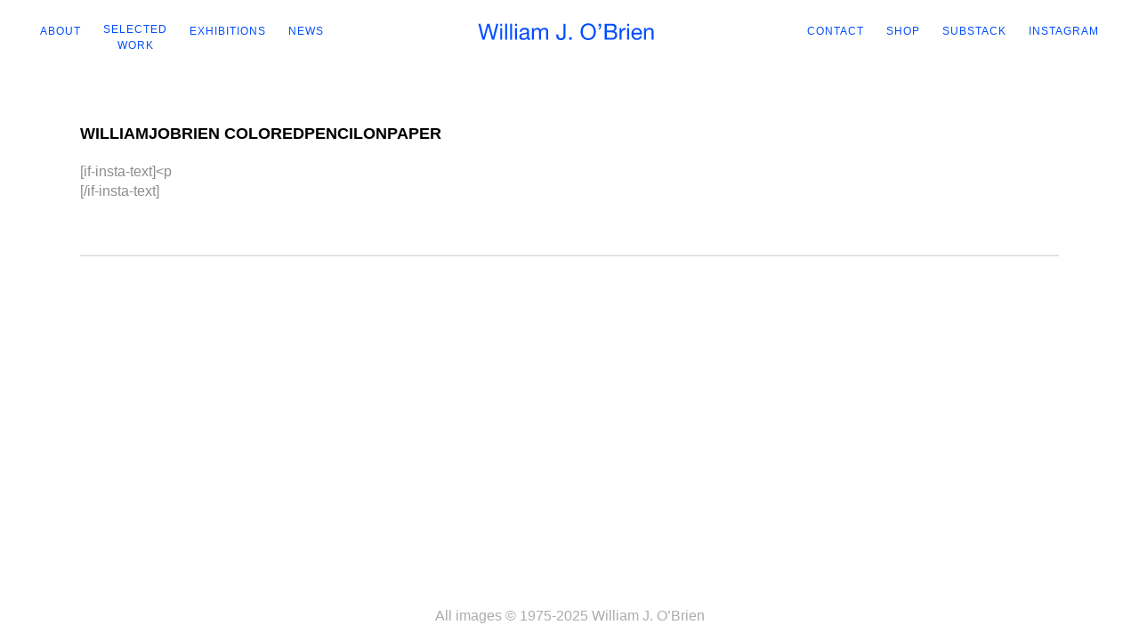

--- FILE ---
content_type: text/html; charset=UTF-8
request_url: https://williamjobrien.com/instagram/williamjobrien-coloredpencilonpaper-16/
body_size: 10086
content:
<!DOCTYPE html>
<html lang="en-US" style="--logo-scale:1;">
<head>
	<meta charset="UTF-8" />
	<meta description="williamjobrien coloredpencilonpaper" />			<meta name=viewport content="width=device-width,initial-scale=1,user-scalable=no">
			<title>
	williamjobrien coloredpencilonpaper - William J. O&#039;Brien	</title>

	
			
			
	<link rel="profile" href="http://gmpg.org/xfn/11" />
	<link rel="pingback" href="https://williamjobrien.com/xmlrpc.php" />
	<link rel="shortcut icon" type="image/x-icon" href="https://williamjobrien.com/wp-content/uploads/2015/04/favicon.ico">
	<link rel="apple-touch-icon" href="https://williamjobrien.com/wp-content/uploads/2015/04/favicon.ico"/>
	<!--[if gte IE 9]>
	<style type="text/css">
		.gradient {
			filter: none;
		}
	</style>
	<![endif]-->

	<link href='https://fonts.googleapis.com/css?family=Source+Sans+Pro:100,100italic,200,200italic,300,300italic,400,400italic,500,500italic,600,600italic,700,700italic,800,800italic,900,900italic|Open+Sans:100,100italic,200,200italic,300,300italic,400,400italic,500,500italic,600,600italic,700,700italic,800,800italic,900,900italic' rel='stylesheet' type='text/css'>
<meta name='robots' content='index, follow, max-image-preview:large, max-snippet:-1, max-video-preview:-1' />
	<style>img:is([sizes="auto" i], [sizes^="auto," i]) { contain-intrinsic-size: 3000px 1500px }</style>
	
	<!-- This site is optimized with the Yoast SEO plugin v25.0 - https://yoast.com/wordpress/plugins/seo/ -->
	<link rel="canonical" href="https://williamjobrien.com/instagram/williamjobrien-coloredpencilonpaper-16/" />
	<meta property="og:locale" content="en_US" />
	<meta property="og:type" content="article" />
	<meta property="og:title" content="williamjobrien coloredpencilonpaper - William J. O&#039;Brien" />
	<meta property="og:description" content="williamjobrien coloredpencilonpaper" />
	<meta property="og:url" content="https://williamjobrien.com/instagram/williamjobrien-coloredpencilonpaper-16/" />
	<meta property="og:site_name" content="William J. O&#039;Brien" />
	<meta property="article:published_time" content="2015-09-01T10:24:13+00:00" />
	<meta property="article:modified_time" content="2015-09-01T15:36:57+00:00" />
	<meta property="og:image" content="https://williamjobrien.com/wp-content/uploads/2015/09/11939402_495708047270201_257030048_n.jpg" />
	<meta property="og:image:width" content="640" />
	<meta property="og:image:height" content="640" />
	<meta property="og:image:type" content="image/jpeg" />
	<meta name="author" content="admin" />
	<meta name="twitter:card" content="summary_large_image" />
	<meta name="twitter:label1" content="Written by" />
	<meta name="twitter:data1" content="admin" />
	<script type="application/ld+json" class="yoast-schema-graph">{"@context":"https://schema.org","@graph":[{"@type":"WebPage","@id":"https://williamjobrien.com/instagram/williamjobrien-coloredpencilonpaper-16/","url":"https://williamjobrien.com/instagram/williamjobrien-coloredpencilonpaper-16/","name":"williamjobrien coloredpencilonpaper - William J. O&#039;Brien","isPartOf":{"@id":"https://williamjobrien.com/#website"},"primaryImageOfPage":{"@id":"https://williamjobrien.com/instagram/williamjobrien-coloredpencilonpaper-16/#primaryimage"},"image":{"@id":"https://williamjobrien.com/instagram/williamjobrien-coloredpencilonpaper-16/#primaryimage"},"thumbnailUrl":"https://williamjobrien.com/wp-content/uploads/2015/09/11939402_495708047270201_257030048_n.jpg","datePublished":"2015-09-01T10:24:13+00:00","dateModified":"2015-09-01T15:36:57+00:00","author":{"@id":"https://williamjobrien.com/#/schema/person/0a756a70f7b9f44837a3ef06980d0d4d"},"breadcrumb":{"@id":"https://williamjobrien.com/instagram/williamjobrien-coloredpencilonpaper-16/#breadcrumb"},"inLanguage":"en-US","potentialAction":[{"@type":"ReadAction","target":["https://williamjobrien.com/instagram/williamjobrien-coloredpencilonpaper-16/"]}]},{"@type":"ImageObject","inLanguage":"en-US","@id":"https://williamjobrien.com/instagram/williamjobrien-coloredpencilonpaper-16/#primaryimage","url":"https://williamjobrien.com/wp-content/uploads/2015/09/11939402_495708047270201_257030048_n.jpg","contentUrl":"https://williamjobrien.com/wp-content/uploads/2015/09/11939402_495708047270201_257030048_n.jpg","width":640,"height":640},{"@type":"BreadcrumbList","@id":"https://williamjobrien.com/instagram/williamjobrien-coloredpencilonpaper-16/#breadcrumb","itemListElement":[{"@type":"ListItem","position":1,"name":"Home","item":"https://williamjobrien.com/"},{"@type":"ListItem","position":2,"name":"williamjobrien coloredpencilonpaper"}]},{"@type":"WebSite","@id":"https://williamjobrien.com/#website","url":"https://williamjobrien.com/","name":"William J. O'Brien","description":"--","potentialAction":[{"@type":"SearchAction","target":{"@type":"EntryPoint","urlTemplate":"https://williamjobrien.com/?s={search_term_string}"},"query-input":{"@type":"PropertyValueSpecification","valueRequired":true,"valueName":"search_term_string"}}],"inLanguage":"en-US"},{"@type":"Person","@id":"https://williamjobrien.com/#/schema/person/0a756a70f7b9f44837a3ef06980d0d4d","name":"admin","image":{"@type":"ImageObject","inLanguage":"en-US","@id":"https://williamjobrien.com/#/schema/person/image/","url":"https://secure.gravatar.com/avatar/000db2a3836e33e01cd37ecb2c645cfd9a72181f223393c305e1fdeb2ada8341?s=96&d=mm&r=g","contentUrl":"https://secure.gravatar.com/avatar/000db2a3836e33e01cd37ecb2c645cfd9a72181f223393c305e1fdeb2ada8341?s=96&d=mm&r=g","caption":"admin"}}]}</script>
	<!-- / Yoast SEO plugin. -->


<link rel='dns-prefetch' href='//fonts.googleapis.com' />
<link rel="alternate" type="application/rss+xml" title="William J. O&#039;Brien &raquo; Feed" href="https://williamjobrien.com/feed/" />
<link rel="alternate" type="application/rss+xml" title="William J. O&#039;Brien &raquo; Comments Feed" href="https://williamjobrien.com/comments/feed/" />
<link rel="alternate" type="application/rss+xml" title="William J. O&#039;Brien &raquo; williamjobrien coloredpencilonpaper Comments Feed" href="https://williamjobrien.com/instagram/williamjobrien-coloredpencilonpaper-16/feed/" />
<script type="text/javascript">
/* <![CDATA[ */
window._wpemojiSettings = {"baseUrl":"https:\/\/s.w.org\/images\/core\/emoji\/15.1.0\/72x72\/","ext":".png","svgUrl":"https:\/\/s.w.org\/images\/core\/emoji\/15.1.0\/svg\/","svgExt":".svg","source":{"concatemoji":"https:\/\/williamjobrien.com\/wp-includes\/js\/wp-emoji-release.min.js?ver=6.8.1"}};
/*! This file is auto-generated */
!function(i,n){var o,s,e;function c(e){try{var t={supportTests:e,timestamp:(new Date).valueOf()};sessionStorage.setItem(o,JSON.stringify(t))}catch(e){}}function p(e,t,n){e.clearRect(0,0,e.canvas.width,e.canvas.height),e.fillText(t,0,0);var t=new Uint32Array(e.getImageData(0,0,e.canvas.width,e.canvas.height).data),r=(e.clearRect(0,0,e.canvas.width,e.canvas.height),e.fillText(n,0,0),new Uint32Array(e.getImageData(0,0,e.canvas.width,e.canvas.height).data));return t.every(function(e,t){return e===r[t]})}function u(e,t,n){switch(t){case"flag":return n(e,"\ud83c\udff3\ufe0f\u200d\u26a7\ufe0f","\ud83c\udff3\ufe0f\u200b\u26a7\ufe0f")?!1:!n(e,"\ud83c\uddfa\ud83c\uddf3","\ud83c\uddfa\u200b\ud83c\uddf3")&&!n(e,"\ud83c\udff4\udb40\udc67\udb40\udc62\udb40\udc65\udb40\udc6e\udb40\udc67\udb40\udc7f","\ud83c\udff4\u200b\udb40\udc67\u200b\udb40\udc62\u200b\udb40\udc65\u200b\udb40\udc6e\u200b\udb40\udc67\u200b\udb40\udc7f");case"emoji":return!n(e,"\ud83d\udc26\u200d\ud83d\udd25","\ud83d\udc26\u200b\ud83d\udd25")}return!1}function f(e,t,n){var r="undefined"!=typeof WorkerGlobalScope&&self instanceof WorkerGlobalScope?new OffscreenCanvas(300,150):i.createElement("canvas"),a=r.getContext("2d",{willReadFrequently:!0}),o=(a.textBaseline="top",a.font="600 32px Arial",{});return e.forEach(function(e){o[e]=t(a,e,n)}),o}function t(e){var t=i.createElement("script");t.src=e,t.defer=!0,i.head.appendChild(t)}"undefined"!=typeof Promise&&(o="wpEmojiSettingsSupports",s=["flag","emoji"],n.supports={everything:!0,everythingExceptFlag:!0},e=new Promise(function(e){i.addEventListener("DOMContentLoaded",e,{once:!0})}),new Promise(function(t){var n=function(){try{var e=JSON.parse(sessionStorage.getItem(o));if("object"==typeof e&&"number"==typeof e.timestamp&&(new Date).valueOf()<e.timestamp+604800&&"object"==typeof e.supportTests)return e.supportTests}catch(e){}return null}();if(!n){if("undefined"!=typeof Worker&&"undefined"!=typeof OffscreenCanvas&&"undefined"!=typeof URL&&URL.createObjectURL&&"undefined"!=typeof Blob)try{var e="postMessage("+f.toString()+"("+[JSON.stringify(s),u.toString(),p.toString()].join(",")+"));",r=new Blob([e],{type:"text/javascript"}),a=new Worker(URL.createObjectURL(r),{name:"wpTestEmojiSupports"});return void(a.onmessage=function(e){c(n=e.data),a.terminate(),t(n)})}catch(e){}c(n=f(s,u,p))}t(n)}).then(function(e){for(var t in e)n.supports[t]=e[t],n.supports.everything=n.supports.everything&&n.supports[t],"flag"!==t&&(n.supports.everythingExceptFlag=n.supports.everythingExceptFlag&&n.supports[t]);n.supports.everythingExceptFlag=n.supports.everythingExceptFlag&&!n.supports.flag,n.DOMReady=!1,n.readyCallback=function(){n.DOMReady=!0}}).then(function(){return e}).then(function(){var e;n.supports.everything||(n.readyCallback(),(e=n.source||{}).concatemoji?t(e.concatemoji):e.wpemoji&&e.twemoji&&(t(e.twemoji),t(e.wpemoji)))}))}((window,document),window._wpemojiSettings);
/* ]]> */
</script>
<link rel='stylesheet' id='layerslider-css' href='https://williamjobrien.com/wp-content/plugins/LayerSlider/static/layerslider/css/layerslider.css?ver=6.9.1' type='text/css' media='all' />
<link rel='stylesheet' id='ls-google-fonts-css' href='https://fonts.googleapis.com/css?family=Lato:100,300,regular,700,900%7COpen+Sans:300%7CIndie+Flower:regular%7COswald:300,regular,700&#038;subset=latin%2Clatin-ext' type='text/css' media='all' />
<style id='wp-emoji-styles-inline-css' type='text/css'>

	img.wp-smiley, img.emoji {
		display: inline !important;
		border: none !important;
		box-shadow: none !important;
		height: 1em !important;
		width: 1em !important;
		margin: 0 0.07em !important;
		vertical-align: -0.1em !important;
		background: none !important;
		padding: 0 !important;
	}
</style>
<link rel='stylesheet' id='wp-block-library-css' href='https://williamjobrien.com/wp-includes/css/dist/block-library/style.min.css?ver=6.8.1' type='text/css' media='all' />
<style id='classic-theme-styles-inline-css' type='text/css'>
/*! This file is auto-generated */
.wp-block-button__link{color:#fff;background-color:#32373c;border-radius:9999px;box-shadow:none;text-decoration:none;padding:calc(.667em + 2px) calc(1.333em + 2px);font-size:1.125em}.wp-block-file__button{background:#32373c;color:#fff;text-decoration:none}
</style>
<style id='global-styles-inline-css' type='text/css'>
:root{--wp--preset--aspect-ratio--square: 1;--wp--preset--aspect-ratio--4-3: 4/3;--wp--preset--aspect-ratio--3-4: 3/4;--wp--preset--aspect-ratio--3-2: 3/2;--wp--preset--aspect-ratio--2-3: 2/3;--wp--preset--aspect-ratio--16-9: 16/9;--wp--preset--aspect-ratio--9-16: 9/16;--wp--preset--color--black: #000000;--wp--preset--color--cyan-bluish-gray: #abb8c3;--wp--preset--color--white: #ffffff;--wp--preset--color--pale-pink: #f78da7;--wp--preset--color--vivid-red: #cf2e2e;--wp--preset--color--luminous-vivid-orange: #ff6900;--wp--preset--color--luminous-vivid-amber: #fcb900;--wp--preset--color--light-green-cyan: #7bdcb5;--wp--preset--color--vivid-green-cyan: #00d084;--wp--preset--color--pale-cyan-blue: #8ed1fc;--wp--preset--color--vivid-cyan-blue: #0693e3;--wp--preset--color--vivid-purple: #9b51e0;--wp--preset--gradient--vivid-cyan-blue-to-vivid-purple: linear-gradient(135deg,rgba(6,147,227,1) 0%,rgb(155,81,224) 100%);--wp--preset--gradient--light-green-cyan-to-vivid-green-cyan: linear-gradient(135deg,rgb(122,220,180) 0%,rgb(0,208,130) 100%);--wp--preset--gradient--luminous-vivid-amber-to-luminous-vivid-orange: linear-gradient(135deg,rgba(252,185,0,1) 0%,rgba(255,105,0,1) 100%);--wp--preset--gradient--luminous-vivid-orange-to-vivid-red: linear-gradient(135deg,rgba(255,105,0,1) 0%,rgb(207,46,46) 100%);--wp--preset--gradient--very-light-gray-to-cyan-bluish-gray: linear-gradient(135deg,rgb(238,238,238) 0%,rgb(169,184,195) 100%);--wp--preset--gradient--cool-to-warm-spectrum: linear-gradient(135deg,rgb(74,234,220) 0%,rgb(151,120,209) 20%,rgb(207,42,186) 40%,rgb(238,44,130) 60%,rgb(251,105,98) 80%,rgb(254,248,76) 100%);--wp--preset--gradient--blush-light-purple: linear-gradient(135deg,rgb(255,206,236) 0%,rgb(152,150,240) 100%);--wp--preset--gradient--blush-bordeaux: linear-gradient(135deg,rgb(254,205,165) 0%,rgb(254,45,45) 50%,rgb(107,0,62) 100%);--wp--preset--gradient--luminous-dusk: linear-gradient(135deg,rgb(255,203,112) 0%,rgb(199,81,192) 50%,rgb(65,88,208) 100%);--wp--preset--gradient--pale-ocean: linear-gradient(135deg,rgb(255,245,203) 0%,rgb(182,227,212) 50%,rgb(51,167,181) 100%);--wp--preset--gradient--electric-grass: linear-gradient(135deg,rgb(202,248,128) 0%,rgb(113,206,126) 100%);--wp--preset--gradient--midnight: linear-gradient(135deg,rgb(2,3,129) 0%,rgb(40,116,252) 100%);--wp--preset--font-size--small: 13px;--wp--preset--font-size--medium: 20px;--wp--preset--font-size--large: 36px;--wp--preset--font-size--x-large: 42px;--wp--preset--spacing--20: 0.44rem;--wp--preset--spacing--30: 0.67rem;--wp--preset--spacing--40: 1rem;--wp--preset--spacing--50: 1.5rem;--wp--preset--spacing--60: 2.25rem;--wp--preset--spacing--70: 3.38rem;--wp--preset--spacing--80: 5.06rem;--wp--preset--shadow--natural: 6px 6px 9px rgba(0, 0, 0, 0.2);--wp--preset--shadow--deep: 12px 12px 50px rgba(0, 0, 0, 0.4);--wp--preset--shadow--sharp: 6px 6px 0px rgba(0, 0, 0, 0.2);--wp--preset--shadow--outlined: 6px 6px 0px -3px rgba(255, 255, 255, 1), 6px 6px rgba(0, 0, 0, 1);--wp--preset--shadow--crisp: 6px 6px 0px rgba(0, 0, 0, 1);}:where(.is-layout-flex){gap: 0.5em;}:where(.is-layout-grid){gap: 0.5em;}body .is-layout-flex{display: flex;}.is-layout-flex{flex-wrap: wrap;align-items: center;}.is-layout-flex > :is(*, div){margin: 0;}body .is-layout-grid{display: grid;}.is-layout-grid > :is(*, div){margin: 0;}:where(.wp-block-columns.is-layout-flex){gap: 2em;}:where(.wp-block-columns.is-layout-grid){gap: 2em;}:where(.wp-block-post-template.is-layout-flex){gap: 1.25em;}:where(.wp-block-post-template.is-layout-grid){gap: 1.25em;}.has-black-color{color: var(--wp--preset--color--black) !important;}.has-cyan-bluish-gray-color{color: var(--wp--preset--color--cyan-bluish-gray) !important;}.has-white-color{color: var(--wp--preset--color--white) !important;}.has-pale-pink-color{color: var(--wp--preset--color--pale-pink) !important;}.has-vivid-red-color{color: var(--wp--preset--color--vivid-red) !important;}.has-luminous-vivid-orange-color{color: var(--wp--preset--color--luminous-vivid-orange) !important;}.has-luminous-vivid-amber-color{color: var(--wp--preset--color--luminous-vivid-amber) !important;}.has-light-green-cyan-color{color: var(--wp--preset--color--light-green-cyan) !important;}.has-vivid-green-cyan-color{color: var(--wp--preset--color--vivid-green-cyan) !important;}.has-pale-cyan-blue-color{color: var(--wp--preset--color--pale-cyan-blue) !important;}.has-vivid-cyan-blue-color{color: var(--wp--preset--color--vivid-cyan-blue) !important;}.has-vivid-purple-color{color: var(--wp--preset--color--vivid-purple) !important;}.has-black-background-color{background-color: var(--wp--preset--color--black) !important;}.has-cyan-bluish-gray-background-color{background-color: var(--wp--preset--color--cyan-bluish-gray) !important;}.has-white-background-color{background-color: var(--wp--preset--color--white) !important;}.has-pale-pink-background-color{background-color: var(--wp--preset--color--pale-pink) !important;}.has-vivid-red-background-color{background-color: var(--wp--preset--color--vivid-red) !important;}.has-luminous-vivid-orange-background-color{background-color: var(--wp--preset--color--luminous-vivid-orange) !important;}.has-luminous-vivid-amber-background-color{background-color: var(--wp--preset--color--luminous-vivid-amber) !important;}.has-light-green-cyan-background-color{background-color: var(--wp--preset--color--light-green-cyan) !important;}.has-vivid-green-cyan-background-color{background-color: var(--wp--preset--color--vivid-green-cyan) !important;}.has-pale-cyan-blue-background-color{background-color: var(--wp--preset--color--pale-cyan-blue) !important;}.has-vivid-cyan-blue-background-color{background-color: var(--wp--preset--color--vivid-cyan-blue) !important;}.has-vivid-purple-background-color{background-color: var(--wp--preset--color--vivid-purple) !important;}.has-black-border-color{border-color: var(--wp--preset--color--black) !important;}.has-cyan-bluish-gray-border-color{border-color: var(--wp--preset--color--cyan-bluish-gray) !important;}.has-white-border-color{border-color: var(--wp--preset--color--white) !important;}.has-pale-pink-border-color{border-color: var(--wp--preset--color--pale-pink) !important;}.has-vivid-red-border-color{border-color: var(--wp--preset--color--vivid-red) !important;}.has-luminous-vivid-orange-border-color{border-color: var(--wp--preset--color--luminous-vivid-orange) !important;}.has-luminous-vivid-amber-border-color{border-color: var(--wp--preset--color--luminous-vivid-amber) !important;}.has-light-green-cyan-border-color{border-color: var(--wp--preset--color--light-green-cyan) !important;}.has-vivid-green-cyan-border-color{border-color: var(--wp--preset--color--vivid-green-cyan) !important;}.has-pale-cyan-blue-border-color{border-color: var(--wp--preset--color--pale-cyan-blue) !important;}.has-vivid-cyan-blue-border-color{border-color: var(--wp--preset--color--vivid-cyan-blue) !important;}.has-vivid-purple-border-color{border-color: var(--wp--preset--color--vivid-purple) !important;}.has-vivid-cyan-blue-to-vivid-purple-gradient-background{background: var(--wp--preset--gradient--vivid-cyan-blue-to-vivid-purple) !important;}.has-light-green-cyan-to-vivid-green-cyan-gradient-background{background: var(--wp--preset--gradient--light-green-cyan-to-vivid-green-cyan) !important;}.has-luminous-vivid-amber-to-luminous-vivid-orange-gradient-background{background: var(--wp--preset--gradient--luminous-vivid-amber-to-luminous-vivid-orange) !important;}.has-luminous-vivid-orange-to-vivid-red-gradient-background{background: var(--wp--preset--gradient--luminous-vivid-orange-to-vivid-red) !important;}.has-very-light-gray-to-cyan-bluish-gray-gradient-background{background: var(--wp--preset--gradient--very-light-gray-to-cyan-bluish-gray) !important;}.has-cool-to-warm-spectrum-gradient-background{background: var(--wp--preset--gradient--cool-to-warm-spectrum) !important;}.has-blush-light-purple-gradient-background{background: var(--wp--preset--gradient--blush-light-purple) !important;}.has-blush-bordeaux-gradient-background{background: var(--wp--preset--gradient--blush-bordeaux) !important;}.has-luminous-dusk-gradient-background{background: var(--wp--preset--gradient--luminous-dusk) !important;}.has-pale-ocean-gradient-background{background: var(--wp--preset--gradient--pale-ocean) !important;}.has-electric-grass-gradient-background{background: var(--wp--preset--gradient--electric-grass) !important;}.has-midnight-gradient-background{background: var(--wp--preset--gradient--midnight) !important;}.has-small-font-size{font-size: var(--wp--preset--font-size--small) !important;}.has-medium-font-size{font-size: var(--wp--preset--font-size--medium) !important;}.has-large-font-size{font-size: var(--wp--preset--font-size--large) !important;}.has-x-large-font-size{font-size: var(--wp--preset--font-size--x-large) !important;}
:where(.wp-block-post-template.is-layout-flex){gap: 1.25em;}:where(.wp-block-post-template.is-layout-grid){gap: 1.25em;}
:where(.wp-block-columns.is-layout-flex){gap: 2em;}:where(.wp-block-columns.is-layout-grid){gap: 2em;}
:root :where(.wp-block-pullquote){font-size: 1.5em;line-height: 1.6;}
</style>
<link rel='stylesheet' id='default_style-css' href='https://williamjobrien.com/wp-content/themes/hazel/style.css?ver=6.8.1' type='text/css' media='all' />
<link rel='stylesheet' id='stylesheet-css' href='https://williamjobrien.com/wp-content/themes/hazel/css/stylesheet.min.css?ver=6.8.1' type='text/css' media='all' />
<link rel='stylesheet' id='style_dynamic-css' href='https://williamjobrien.com/wp-content/themes/hazel/css/style_dynamic.php?ver=6.8.1' type='text/css' media='all' />
<link rel='stylesheet' id='font-awesome-css' href='https://williamjobrien.com/wp-content/plugins/js_composer/assets/lib/bower/font-awesome/css/font-awesome.min.css?ver=6.0.5' type='text/css' media='all' />
<link rel='stylesheet' id='elegant-icons-css' href='https://williamjobrien.com/wp-content/themes/hazel/css/elegant-icons/style.min.css?ver=6.8.1' type='text/css' media='all' />
<link rel='stylesheet' id='responsive-css' href='https://williamjobrien.com/wp-content/themes/hazel/css/responsive.css?ver=6.8.1' type='text/css' media='all' />
<link rel='stylesheet' id='style_dynamic_responsive-css' href='https://williamjobrien.com/wp-content/themes/hazel/css/style_dynamic_responsive.php?ver=6.8.1' type='text/css' media='all' />
<link rel='stylesheet' id='js_composer_front-css' href='https://williamjobrien.com/wp-content/plugins/js_composer/assets/css/js_composer.min.css?ver=6.0.5' type='text/css' media='all' />
<link rel='stylesheet' id='custom_css-css' href='https://williamjobrien.com/wp-content/themes/hazel/css/custom_css.php?ver=6.8.1' type='text/css' media='all' />
<link rel='stylesheet' id='mac_stylesheet-css' href='https://williamjobrien.com/wp-content/themes/hazel/css/mac_stylesheet.css?ver=6.8.1' type='text/css' media='all' />
<link rel='stylesheet' id='webkit-css' href='https://williamjobrien.com/wp-content/themes/hazel/css/webkit_stylesheet.css?ver=6.8.1' type='text/css' media='all' />
<!--[if lt IE 9]>
<link rel='stylesheet' id='vc_lte_ie9-css' href='https://williamjobrien.com/wp-content/plugins/js_composer/assets/css/vc_lte_ie9.min.css?ver=6.0.5' type='text/css' media='screen' />
<![endif]-->
<link rel='stylesheet' id='flexslider-css-css' href='https://williamjobrien.com/wp-content/themes/hazel-child/css/flexslider.css?ver=2.7.2' type='text/css' media='all' />
<link rel='stylesheet' id='childstyle-css' href='https://williamjobrien.com/wp-content/themes/hazel-child/style.css?ver=1.2' type='text/css' media='all' />
<link rel='stylesheet' id='loading-indicator-css' href='https://williamjobrien.com/wp-content/themes/hazel-child/css/loading-indicator.css?ver=6.8.1' type='text/css' media='all' />
<script type="text/javascript" id="layerslider-greensock-js-extra">
/* <![CDATA[ */
var LS_Meta = {"v":"6.9.1"};
/* ]]> */
</script>
<script type="text/javascript" src="https://williamjobrien.com/wp-content/plugins/LayerSlider/static/layerslider/js/greensock.js?ver=1.19.0" id="layerslider-greensock-js"></script>
<script type="text/javascript" src="https://williamjobrien.com/wp-includes/js/jquery/jquery.min.js?ver=3.7.1" id="jquery-core-js"></script>
<script type="text/javascript" src="https://williamjobrien.com/wp-includes/js/jquery/jquery-migrate.min.js?ver=3.4.1" id="jquery-migrate-js"></script>
<script type="text/javascript" src="https://williamjobrien.com/wp-content/plugins/LayerSlider/static/layerslider/js/layerslider.kreaturamedia.jquery.js?ver=6.9.1" id="layerslider-js"></script>
<script type="text/javascript" src="https://williamjobrien.com/wp-content/plugins/LayerSlider/static/layerslider/js/layerslider.transitions.js?ver=6.9.1" id="layerslider-transitions-js"></script>
<script type="text/javascript" src="https://williamjobrien.com/wp-content/themes/hazel-child/js/lazysizes.min.js?ver=5.2.0" id="lazysizes-js"></script>
<meta name="generator" content="Powered by LayerSlider 6.9.1 - Multi-Purpose, Responsive, Parallax, Mobile-Friendly Slider Plugin for WordPress." />
<!-- LayerSlider updates and docs at: https://layerslider.kreaturamedia.com -->
<link rel="https://api.w.org/" href="https://williamjobrien.com/wp-json/" /><link rel="alternate" title="JSON" type="application/json" href="https://williamjobrien.com/wp-json/wp/v2/posts/1190" /><link rel="EditURI" type="application/rsd+xml" title="RSD" href="https://williamjobrien.com/xmlrpc.php?rsd" />
<meta name="generator" content="WordPress 6.8.1" />
<link rel='shortlink' href='https://williamjobrien.com/?p=1190' />
<link rel="alternate" title="oEmbed (JSON)" type="application/json+oembed" href="https://williamjobrien.com/wp-json/oembed/1.0/embed?url=https%3A%2F%2Fwilliamjobrien.com%2Finstagram%2Fwilliamjobrien-coloredpencilonpaper-16%2F" />
<link rel="alternate" title="oEmbed (XML)" type="text/xml+oembed" href="https://williamjobrien.com/wp-json/oembed/1.0/embed?url=https%3A%2F%2Fwilliamjobrien.com%2Finstagram%2Fwilliamjobrien-coloredpencilonpaper-16%2F&#038;format=xml" />
<style type="text/css">.recentcomments a{display:inline !important;padding:0 !important;margin:0 !important;}</style><meta name="generator" content="Powered by WPBakery Page Builder - drag and drop page builder for WordPress."/>
<link rel="icon" href="https://williamjobrien.com/wp-content/uploads/2025/07/cropped-WOBS.0623-32x32.png" sizes="32x32" />
<link rel="icon" href="https://williamjobrien.com/wp-content/uploads/2025/07/cropped-WOBS.0623-192x192.png" sizes="192x192" />
<link rel="apple-touch-icon" href="https://williamjobrien.com/wp-content/uploads/2025/07/cropped-WOBS.0623-180x180.png" />
<meta name="msapplication-TileImage" content="https://williamjobrien.com/wp-content/uploads/2025/07/cropped-WOBS.0623-270x270.png" />
<noscript><style> .wpb_animate_when_almost_visible { opacity: 1; }</style></noscript><script>
  (function(i,s,o,g,r,a,m){i['GoogleAnalyticsObject']=r;i[r]=i[r]||function(){
  (i[r].q=i[r].q||[]).push(arguments)},i[r].l=1*new Date();a=s.createElement(o),
  m=s.getElementsByTagName(o)[0];a.async=1;a.src=g;m.parentNode.insertBefore(a,m)
  })(window,document,'script','//www.google-analytics.com/analytics.js','ga');

  ga('create', 'UA-61679925-1', 'auto');
  ga('send', 'pageview');

</script>
</head>

<body class="wp-singular post-template-default single single-post postid-1190 single-format-gallery wp-theme-hazel wp-child-theme-hazel-child  select-child-theme-ver-1.0.0 select-theme-ver-2.2.1 wpb-js-composer js-comp-ver-6.0.5 vc_responsive">


<div class="wrapper">
<div class="wrapper_inner">
<!-- Google Analytics start -->
<!-- Google Analytics end -->

	<header class="page_header  regular sticky-header">
		<div class="header_inner clearfix sticky-header">

	<div class="header_top_bottom_holder">
				<div class="header_bottom clearfix" style='' >
						<div class="container">
				<div class="container_inner clearfix">
										<div class="header_inner_left">
													<div class="mobile_menu_button"><span><i class="fa fa-bars"></i></span></div>
											</div>
					<nav class="main_menu drop_down">
						<ul id="menu-menu-left" class=""><li id="nav-menu-item-2648" class="menu-item menu-item-type-post_type menu-item-object-page  narrow"><a href="https://williamjobrien.com/about/" class=""><i class="menu_icon fa blank"></i><span>About</span><span class="plus"></span></a></li>
<li id="nav-menu-item-2649" class="menu-item menu-item-type-post_type menu-item-object-page  narrow"><a href="https://williamjobrien.com/selected-work/" class=""><i class="menu_icon fa blank"></i><span>Selected Work</span><span class="plus"></span></a></li>
<li id="nav-menu-item-2650" class="menu-item menu-item-type-post_type menu-item-object-page  narrow"><a href="https://williamjobrien.com/exhibitions/" class=""><i class="menu_icon fa blank"></i><span>Exhibitions</span><span class="plus"></span></a></li>
<li id="nav-menu-item-3531" class="menu-item menu-item-type-post_type menu-item-object-page  narrow"><a href="https://williamjobrien.com/news/" class=""><i class="menu_icon fa blank"></i><span>News</span><span class="plus"></span></a></li>
</ul>						<div class="site-logo-container">
							<a href="https://williamjobrien.com">
								<svg class="site-logo" enable-background="new 0 0 510 56" viewBox="0 0 510 56" xmlns="http://www.w3.org/2000/svg"><path d="m42.91 49.88-10.43-38.4h-.13l-10.56 38.4h-6.34l-11.71-45.7h6.21l8.96 38.02h.13l10.24-38.02h6.59l10.11 38.02h.13l9.28-38.02h6.08l-12.22 45.7z"/><path d="m66.65 10.84v-6.66h5.44v6.66zm5.44 5.95v33.09h-5.44v-33.09z"/><path d="m86.3 4.18v45.7h-5.44v-45.7z"/><path d="m100.51 4.18v45.7h-5.44v-45.7z"/><path d="m109.27 10.84v-6.66h5.44v6.66zm5.44 5.95v33.09h-5.44v-33.09z"/><path d="m152.47 49.74c-.94.56-2.24.84-3.9.84-1.41 0-2.53-.4-3.36-1.18s-1.25-2.08-1.25-3.87c-1.49 1.79-3.23 3.08-5.22 3.87-1.98.79-4.13 1.18-6.43 1.18-1.49 0-2.91-.17-4.26-.51-1.34-.34-2.51-.87-3.49-1.6-.98-.72-1.76-1.67-2.34-2.85-.58-1.17-.86-2.59-.86-4.26 0-1.88.32-3.41.96-4.61.64-1.19 1.48-2.17 2.53-2.91 1.04-.75 2.24-1.31 3.58-1.7 1.34-.38 2.72-.7 4.13-.96 1.49-.3 2.91-.52 4.26-.67 1.34-.15 2.53-.36 3.55-.64s1.83-.68 2.43-1.22c.6-.53.9-1.31.9-2.34 0-1.19-.22-2.15-.67-2.88s-1.02-1.28-1.73-1.66c-.7-.38-1.49-.64-2.37-.77s-1.74-.19-2.59-.19c-2.3 0-4.22.44-5.76 1.31-1.54.88-2.37 2.53-2.5 4.96h-5.44c.08-2.05.51-3.78 1.28-5.18.77-1.41 1.79-2.55 3.07-3.42s2.74-1.5 4.38-1.89c1.64-.38 3.4-.58 5.28-.58 1.49 0 2.98.11 4.45.32s2.81.65 4 1.31 2.15 1.59 2.88 2.78c.72 1.19 1.09 2.75 1.09 4.66v16.99c0 1.28.07 2.21.22 2.81s.65.89 1.5.89c.47 0 1.02-.11 1.66-.32v4.29zm-8.83-17.01c-.68.51-1.58.89-2.69 1.12-1.11.24-2.27.43-3.49.58s-2.44.32-3.68.51-2.35.5-3.33.93-1.78 1.04-2.4 1.82c-.62.79-.93 1.87-.93 3.23 0 .9.18 1.65.54 2.27s.83 1.12 1.41 1.5 1.25.66 2.02.83 1.58.26 2.43.26c1.79 0 3.33-.24 4.61-.74 1.28-.49 2.33-1.11 3.14-1.86s1.41-1.56 1.79-2.43.58-1.7.58-2.46z"/><path d="m162.65 16.79v4.86h.13c2.47-3.75 6.04-5.63 10.69-5.63 2.05 0 3.9.43 5.57 1.28 1.66.85 2.84 2.3 3.52 4.35 1.11-1.79 2.57-3.18 4.38-4.16s3.81-1.47 5.98-1.47c1.66 0 3.17.18 4.51.54s2.5.93 3.46 1.7 1.71 1.76 2.24 2.98.8 2.68.8 4.38v24.26h-5.44v-21.7c0-1.02-.09-1.98-.26-2.88s-.49-1.67-.96-2.34c-.47-.66-1.12-1.18-1.95-1.57s-1.91-.58-3.23-.58c-2.69 0-4.8.77-6.34 2.3-1.54 1.54-2.3 3.58-2.3 6.14v20.61h-5.44v-21.7c0-1.07-.1-2.05-.29-2.94s-.52-1.67-.99-2.34c-.47-.66-1.1-1.17-1.89-1.54-.79-.36-1.8-.54-3.04-.54-1.58 0-2.93.32-4.06.96s-2.05 1.41-2.75 2.3c-.7.9-1.22 1.82-1.54 2.78s-.48 1.76-.48 2.4v20.61h-5.44v-33.06z"/><path d="m253.37 43.03c-.45 1.49-1.19 2.83-2.24 4s-2.43 2.11-4.16 2.82c-1.73.7-3.87 1.06-6.43 1.06-4.27 0-7.55-1.12-9.86-3.36-2.3-2.24-3.46-5.54-3.46-9.89v-2.82h6.08v1.92c0 1.32.11 2.54.32 3.65s.59 2.07 1.12 2.88 1.28 1.44 2.24 1.89 2.19.67 3.68.67c2.77 0 4.68-.75 5.73-2.24 1.04-1.49 1.57-3.5 1.57-6.02v-33.41h6.08v34.3c0 1.54-.23 3.06-.67 4.55z"/><path d="m271.45 42.78v7.1h-7.1v-7.1z"/><path d="m298.42 18.04c.92-2.88 2.29-5.43 4.13-7.65 1.83-2.22 4.12-3.99 6.85-5.31s5.91-1.98 9.54-1.98 6.8.66 9.54 1.98c2.73 1.32 5.01 3.09 6.85 5.31 1.83 2.22 3.21 4.77 4.13 7.65s1.38 5.88 1.38 8.99c0 3.12-.46 6.11-1.38 8.99s-2.29 5.43-4.13 7.65c-1.83 2.22-4.12 3.98-6.85 5.28s-5.91 1.95-9.54 1.95-6.81-.65-9.54-1.95-5.01-3.06-6.85-5.28c-1.83-2.22-3.21-4.77-4.13-7.65s-1.38-5.88-1.38-8.99c.01-3.11.46-6.11 1.38-8.99zm5.6 15.81c.6 2.24 1.54 4.26 2.82 6.05s2.92 3.23 4.93 4.32c2 1.09 4.39 1.63 7.17 1.63 2.77 0 5.16-.54 7.17-1.63 2-1.09 3.65-2.53 4.93-4.32s2.22-3.81 2.82-6.05.9-4.51.9-6.82c0-2.3-.3-4.58-.9-6.82s-1.54-4.26-2.82-6.05-2.92-3.23-4.93-4.32-4.4-1.63-7.17-1.63-5.16.54-7.17 1.63-3.65 2.53-4.93 4.32-2.22 3.81-2.82 6.05-.9 4.51-.9 6.82c.01 2.31.3 4.58.9 6.82z"/><path d="m355.67 4.18v7.1c0 1.28-.14 2.49-.42 3.62s-.7 2.12-1.28 2.98c-.58.85-1.3 1.54-2.18 2.05s-1.93.77-3.17.77v-3.2c.72 0 1.32-.18 1.79-.54s.85-.84 1.15-1.44.5-1.27.61-2.02.16-1.48.16-2.21h-3.78v-7.1h7.12z"/><path d="m382.61 4.18c.98 0 2.04.01 3.17.03s2.25.09 3.36.19c1.11.11 2.14.27 3.1.48s1.78.53 2.46.96c1.49.9 2.76 2.13 3.81 3.71 1.04 1.58 1.57 3.52 1.57 5.82 0 2.43-.59 4.53-1.76 6.3s-2.85 3.08-5.02 3.94v.13c2.82.6 4.97 1.88 6.46 3.84s2.24 4.35 2.24 7.17c0 1.66-.3 3.29-.9 4.86-.6 1.58-1.48 2.98-2.66 4.19-1.17 1.22-2.62 2.2-4.35 2.94-1.73.75-3.72 1.12-5.98 1.12h-22.08v-45.68zm1.67 19.65c3.46 0 5.94-.61 7.46-1.82 1.51-1.22 2.27-3.04 2.27-5.47 0-1.62-.26-2.9-.77-3.84s-1.22-1.66-2.11-2.18c-.9-.51-1.93-.84-3.1-.99s-2.42-.22-3.74-.22h-12.16v14.53h12.15zm3.07 20.93c2.69 0 4.79-.73 6.3-2.18s2.27-3.46 2.27-6.02c0-1.49-.28-2.73-.83-3.71s-1.29-1.76-2.21-2.34-1.97-.98-3.17-1.22c-1.2-.23-2.43-.35-3.71-.35h-13.89v15.81h15.24z"/><path d="m413.91 16.79v6.98h.13c1.32-2.69 2.94-4.67 4.86-5.95s4.35-1.88 7.3-1.79v5.76c-2.18 0-4.03.3-5.57.9s-2.77 1.47-3.71 2.62-1.62 2.55-2.05 4.19-.64 3.53-.64 5.66v14.72h-5.44v-33.09z"/><path d="m430.61 10.84v-6.66h5.44v6.66zm5.44 5.95v33.09h-5.44v-33.09z"/><path d="m467.92 47.77c-2.47 1.88-5.59 2.82-9.34 2.82-2.65 0-4.94-.43-6.88-1.28s-3.57-2.05-4.9-3.58c-1.32-1.54-2.32-3.37-2.98-5.5s-1.04-4.46-1.12-6.98c0-2.52.38-4.82 1.15-6.91s1.84-3.9 3.23-5.44 3.03-2.73 4.93-3.58 3.98-1.28 6.24-1.28c2.94 0 5.39.61 7.33 1.82 1.94 1.22 3.5 2.76 4.67 4.64s1.98 3.93 2.43 6.14c.45 2.22.63 4.33.54 6.34h-24.77c-.04 1.45.13 2.83.51 4.13s1 2.45 1.86 3.46c.85 1 1.94 1.8 3.26 2.4s2.88.9 4.67.9c2.3 0 4.19-.53 5.66-1.6s2.44-2.69 2.91-4.86h5.38c-.7 3.69-2.3 6.48-4.78 8.36zm-1.31-21.25c-.49-1.15-1.15-2.14-1.98-2.98s-1.81-1.49-2.94-1.98-2.38-.74-3.74-.74c-1.41 0-2.68.25-3.81.74s-2.1 1.16-2.91 2.02c-.81.85-1.45 1.85-1.92 2.98s-.75 2.34-.83 3.62h19.01c-.1-1.29-.39-2.51-.88-3.66z"/><path d="m483.99 16.79v5.25h.13c2.26-4.01 5.85-6.02 10.75-6.02 2.18 0 3.99.3 5.44.9s2.62 1.43 3.52 2.5 1.53 2.34 1.89 3.81.54 3.1.54 4.9v21.76h-5.44v-22.4c0-2.05-.6-3.67-1.79-4.86-1.2-1.19-2.84-1.79-4.93-1.79-1.66 0-3.1.26-4.32.77s-2.23 1.24-3.04 2.18-1.42 2.04-1.82 3.3c-.41 1.26-.61 2.63-.61 4.13v18.69h-5.44v-33.12z"/></svg>
							</a>
						</div>
						<ul id="menu-menu-right" class=""><li id="nav-menu-item-2652" class="menu-item menu-item-type-post_type menu-item-object-page  narrow"><a href="https://williamjobrien.com/contact/" class=""><i class="menu_icon fa blank"></i><span>Contact</span><span class="plus"></span></a></li>
<li id="nav-menu-item-2653" class="menu-item menu-item-type-custom menu-item-object-custom  narrow"><a href="https://williamjobrien.bigcartel.com/" class=""><i class="menu_icon fa blank"></i><span>Shop</span><span class="plus"></span></a></li>
<li id="nav-menu-item-3532" class="menu-item menu-item-type-custom menu-item-object-custom  narrow"><a href="https://williamjobrien.substack.com/" class=""><i class="menu_icon fa blank"></i><span>Substack</span><span class="plus"></span></a></li>
<li id="nav-menu-item-3134" class="menu-item menu-item-type-custom menu-item-object-custom  narrow"><a href="https://www.instagram.com/william.j.obrien/" class=""><i class="menu_icon fa blank"></i><span>Instagram</span><span class="plus"></span></a></li>
</ul>	</nav>
						<nav class="mobile_menu">
							<ul id="menu-main-menu" class=""><li id="nav-menu-item-627" class="menu-item menu-item-type-post_type menu-item-object-page  narrow"><a href="https://williamjobrien.com/about/" class=""><i class="menu_icon fa blank"></i><span>About</span><span class="plus"></span></a></li>
<li id="nav-menu-item-2426" class="menu-item menu-item-type-post_type menu-item-object-page  narrow"><a href="https://williamjobrien.com/selected-work/" class=""><i class="menu_icon fa blank"></i><span>Selected Work</span><span class="plus"></span></a></li>
<li id="nav-menu-item-280" class="menu-item menu-item-type-post_type menu-item-object-page  narrow"><a href="https://williamjobrien.com/exhibitions/" class=""><i class="menu_icon fa blank"></i><span>Exhibitions</span><span class="plus"></span></a></li>
<li id="nav-menu-item-957" class="menu-item menu-item-type-post_type menu-item-object-page  narrow"><a href="https://williamjobrien.com/news/" class=""><i class="menu_icon fa blank"></i><span>News</span><span class="plus"></span></a></li>
<li id="nav-menu-item-45" class="menu-item menu-item-type-post_type menu-item-object-page  narrow"><a href="https://williamjobrien.com/contact/" class=""><i class="menu_icon fa blank"></i><span>Contact</span><span class="plus"></span></a></li>
<li id="nav-menu-item-2037" class="menu-item menu-item-type-custom menu-item-object-custom  narrow"><a href="http://williamjobrien.bigcartel.com/" class=""><i class="menu_icon fa blank"></i><span>Shop</span><span class="plus"></span></a></li>
<li id="nav-menu-item-3530" class="menu-item menu-item-type-custom menu-item-object-custom  narrow"><a href="https://williamjobrien.substack.com/" class=""><i class="menu_icon fa blank"></i><span>Substack</span><span class="plus"></span></a></li>
<li id="nav-menu-item-2658" class="instagram menu-item menu-item-type-custom menu-item-object-custom  wide icons"><a href="https://www.instagram.com/william.j.obrien" class=""><i class="menu_icon fa fa-instagram"></i><span>Instagram</span><span class="plus"></span></a></li>
</ul>						</nav>
											</div>
				</div>
							</div>
		</div>
	</div>

	</header>
	<a id='back_to_top' href='#'>
			<span class="fa-stack">
				<span class="arrow_carrot-up"></span>
			</span>
	</a>

<div class="content ">
			<div class="content_inner  ">
																	<div class="container">
					<div class="container_inner default_template_holder">
				
											<div class="blog_holder blog_single">
								<article id="post-1190" class="post-1190 post type-post status-publish format-gallery has-post-thumbnail hentry category-instagram post_format-gallery">
			<div class="post_content_holder">
				<div class="post_image">
					<div class="flexslider">
						<ul class="slides">
																<li><a href="https://williamjobrien.com/instagram/williamjobrien-coloredpencilonpaper-16/"></a></li>
														</ul>
					</div>
				</div>
				<div class="post_text">
					<div class="post_text_inner">
						<h3>williamjobrien coloredpencilonpaper</h3>
						<div class="post_info">
							<span class="post_author">
								<a class="post_author_link" href="https://williamjobrien.com/author/admin/"><i class="icon_pencil-edit" aria-hidden="true"></i><span>admin</span></a>
							</span>
							<span class="time">
								<i class="icon_clock_alt" aria-hidden="true"></i>
								<span>01.09.2015 </span>
							</span>
							<span class="post_category">
								<i class="icon_tag_alt" aria-hidden="true"></i>
								<span><a href="https://williamjobrien.com/category/instagram/" rel="category tag">instagram</a></span>
							</span>
														
														
													</div>
						<p>[if-insta-text]&lt;p</p>
<p>[/if-insta-text]</p>
	
					</div>
				</div>

			</div>
		
		</article>						<br/><br/> 
						
										</div>
				</div>
			</div>						
	



	<div class="content_bottom" >
                            	</div>

    </div>
</div>
<footer class="uncover">
	<div class="footer_inner clearfix">
					<div class="footer_top_holder">
				<div class="footer_top">
										<div class="container">
						<div class="container_inner">
														<div id="text-3" class="widget widget_text">			<div class="textwidget"><p>All images © 1975-2025 William J. O&#8217;Brien</p>
</div>
		</div>													</div>
					</div>
								</div>
			</div>
							<div class="footer_bottom_holder">
				<div class="footer_bottom">
									</div>
			</div>
			</div>
</footer>
</div>
</div>
<script type="speculationrules">
{"prefetch":[{"source":"document","where":{"and":[{"href_matches":"\/*"},{"not":{"href_matches":["\/wp-*.php","\/wp-admin\/*","\/wp-content\/uploads\/*","\/wp-content\/*","\/wp-content\/plugins\/*","\/wp-content\/themes\/hazel-child\/*","\/wp-content\/themes\/hazel\/*","\/*\\?(.+)"]}},{"not":{"selector_matches":"a[rel~=\"nofollow\"]"}},{"not":{"selector_matches":".no-prefetch, .no-prefetch a"}}]},"eagerness":"conservative"}]}
</script>
<script type="text/javascript" id="qode-like-js-extra">
/* <![CDATA[ */
var qodeLike = {"ajaxurl":"https:\/\/williamjobrien.com\/wp-admin\/admin-ajax.php"};
/* ]]> */
</script>
<script type="text/javascript" src="https://williamjobrien.com/wp-content/themes/hazel/js/qode-like.js?ver=1.0" id="qode-like-js"></script>
<script type="text/javascript" src="https://williamjobrien.com/wp-content/themes/hazel/js/plugins.js?ver=6.8.1" id="plugins-js"></script>
<script type="text/javascript" src="https://williamjobrien.com/wp-content/themes/hazel/js/jquery.carouFredSel-6.2.1.js?ver=6.8.1" id="carouFredSel-js"></script>
<script type="text/javascript" src="https://williamjobrien.com/wp-content/themes/hazel/js/lemmon-slider.js?ver=6.8.1" id="lemmonSlider-js"></script>
<script type="text/javascript" src="https://williamjobrien.com/wp-content/themes/hazel/js/jquery.mousewheel.min.js?ver=6.8.1" id="mousewheel-js"></script>
<script type="text/javascript" src="https://williamjobrien.com/wp-content/themes/hazel/js/jquery.touchSwipe.min.js?ver=6.8.1" id="touchSwipe-js"></script>
<script type="text/javascript" src="https://williamjobrien.com/wp-content/plugins/js_composer/assets/lib/bower/isotope/dist/isotope.pkgd.min.js?ver=6.0.5" id="isotope-js"></script>
<script type="text/javascript" src="https://williamjobrien.com/wp-content/themes/hazel/js/default_dynamic.php" id="default_dynamic-js"></script>
<script type="text/javascript" src="https://williamjobrien.com/wp-content/themes/hazel/js/custom_js.php" id="custom_js-js"></script>
<script type="text/javascript" src="https://williamjobrien.com/wp-content/themes/hazel/js/SmoothScroll.js?ver=6.8.1" id="smoothScroll-js"></script>
<script type="text/javascript" src="https://williamjobrien.com/wp-includes/js/comment-reply.min.js?ver=6.8.1" id="comment-reply-js" async="async" data-wp-strategy="async"></script>
<script type="text/javascript" src="https://williamjobrien.com/wp-content/plugins/js_composer/assets/js/dist/js_composer_front.min.js?ver=6.0.5" id="wpb_composer_front_js-js"></script>
<script type="text/javascript" src="https://williamjobrien.com/wp-content/themes/hazel-child/js/default.js?ver=6.8.1" id="child-default-js"></script>
<script type="text/javascript" src="https://williamjobrien.com/wp-content/themes/hazel-child/js/picturefill.min.js?ver=2.1.0" id="picturefill-js"></script>
<script type="text/javascript" src="https://williamjobrien.com/wp-content/themes/hazel-child/js/pageheader.js?ver=1.2.1" id="pageheader-js"></script>
</body>
</html>	
<!--
Performance optimized by W3 Total Cache. Learn more: https://www.boldgrid.com/w3-total-cache/

Page Caching using Disk: Enhanced (SSL caching disabled) 
Database Caching using Disk

Served from: williamjobrien.com @ 2026-01-19 23:52:20 by W3 Total Cache
-->